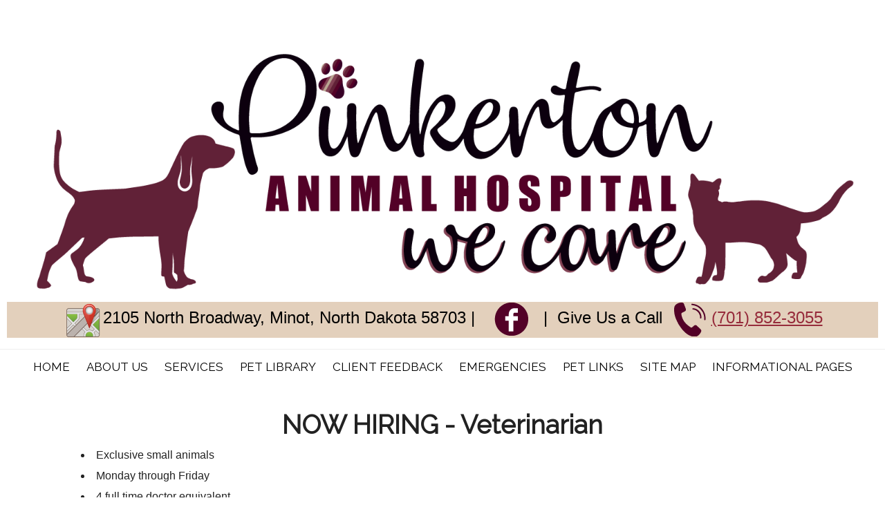

--- FILE ---
content_type: text/html; charset=UTF-8
request_url: https://www.pinkertonanimalhospital.com/veterinarian-opportunities.pml
body_size: 6706
content:
<!DOCTYPE html PUBLIC "-//W3C//DTD XHTML 1.0 Transitional//EN" "http://www.w3.org/TR/xhtml1/DTD/xhtml1-transitional.dtd">
		
        <!--[if lt IE 7]>
        	<html class="lt-ie9 lt-ie8 lt-ie7" xmlns="http://www.w3.org/1999/xhtml" xml:lang="en">
        <!--<![endif]-->
		<!--[if IE 7]>
			<html class="lt-ie9 lt-ie8" xmlns="http://www.w3.org/1999/xhtml" xml:lang="en">
		<!--<![endif]-->
		<!--[if IE 8]>
			<html class="lt-ie9" xmlns="http://www.w3.org/1999/xhtml" xml:lang="en">
		<!--<![endif]-->
		<!--[if gt IE 8]>
			<!--><html lang="en">
		<!--<![endif]-->
        <head>
      <meta http-equiv="Content-Type" content="text/html; charset=UTF-8">
   <link rel="canonical" href="https://www.pinkertonanimalhospital.com/veterinarian-opportunities.pml"><link rel="shortcut icon" href="/sites/site-6193/icon/b681f5e3-7f00-0001-26fb-244f04a653f5.ico" type="image/x-icon">
        	<!--[if lt IE 9]>
        <link rel="stylesheet" href="/responsive/foundation-ie8/css/foundation.css"><link rel="stylesheet" href="/responsive/foundation-ie8/css/foundation-ie8.css">
			<!--<![endif]-->
			<!--[if gt IE 8]><!-->
        <link rel="stylesheet" href="/responsive/foundation-4.3.2/css/normalize.css"><link rel="stylesheet" href="/responsive/foundation-4.3.2/css/foundation.css"><link rel="stylesheet" href="/responsive/responsive-media.css"><link rel="stylesheet" href="/css/pageStyle-basic/pages-basic.css">
        	<!--<![endif]-->
        <link rel="stylesheet" href="/images/html/plum_responsive/style11/1.0/cssmenu/menu_sourcetop/styles.css"><link rel="stylesheet" type="text/css" href="/gadgets/prototip/css/prototip.css"><link rel="stylesheet" href="/css/macro.css" type="text/css"><link rel="stylesheet" href="/css/printstyles.css" type="text/css"><link rel="stylesheet" href="/images/html/plum_responsive/styles.css"><link rel="stylesheet" href="/images/html/plum_responsive/style11/1.0/styles.css"><link rel="stylesheet" href="/images/html/plum_responsive/style11/1.0/images/zz/styles.css">
   		<!--[if lt IE 9]>
   	<link rel="stylesheet" href="/images/html/plum_responsive/ie-8.css" xmlns:http="java:com.seqtek.pml.parser.handlers.content.simple.SaxonHttpUrlEncoder"><link rel="stylesheet" href="/images/html/plum_responsive/style11/1.0/ie-8.css" xmlns:http="java:com.seqtek.pml.parser.handlers.content.simple.SaxonHttpUrlEncoder">
   		<![endif]-->
   	<script src="https://ajax.googleapis.com/ajax/libs/jquery/1.11.2/jquery.min.js" type="text/javascript"></script><script src="/js/jquery/datetimepicker-master/jquery.datetimepicker.js"></script><link rel="stylesheet" href="/js/jquery/datetimepicker-master/jquery.datetimepicker.css"><script src="/js/jquery/datetimepicker-master/moment.min.js"></script><link rel="stylesheet" href="//releases.flowplayer.org/6.0.5/skin/minimalist.css"><script src="//releases.flowplayer.org/6.0.5/flowplayer.min.js"></script><script>
			Date.parseDate = function( input, format ){
			  return moment(input,format).toDate();
			};
			Date.prototype.dateFormat = function( format ){
			  return moment(this).format(format);
			};
		</script><script src="https://ajax.googleapis.com/ajax/libs/prototype/1.7.1.0/prototype.js" type="text/javascript"></script><script src="/js/scripts.js"></script><script src="/js/macro.js"></script><script src="/js/jquery-mobile/jquery.event.move.js"></script><script src="/js/jquery-mobile/jquery.event.swipe.js"></script><script src="/js/jquery/unslider.js"></script><script src="/js/jquery/jquery.truncate.js"></script><script src="/js/jquery/jquery.waitforimages.js"></script><script type="text/javascript" src="/dwr/engine.js"></script><script type="text/javascript" src="/dwr/util.js"></script><script src="https://ajax.googleapis.com/ajax/libs/scriptaculous/1.8.3/scriptaculous.js" type="text/javascript"></script><script type="text/javascript" src="/gadgets/prototip/js/prototip/prototip.js"></script><link rel="stylesheet" type="text/css" href="/gadgets/prototip/css/prototip.css"><script type="text/javascript" src="/js/swfobject.js"></script><script type="text/javascript">
			dirty = false;
			dirtyevent = true;

			function registerDirtyEvents() {
				
				
			}
			function submitPage() {
				if (dirty) {
					return confirm("Any changes will be lost ... Are you sure?");
				}
				return true;
			}
		</script><meta name="robots" content="index,follow"><meta name="description" content="Pinkerton Animal Hospital Minot ND Pinkerton Animal Hospital Small Animal Clinic  2105 North Broadway Street Minot ND 58703 ">
        	<!--[if lt IE 8]>
        <script type="text/javascript">
        		jQuery(function() {
				       var zIndexNumber = 1000;
				       // Put your target element(s) in the selector below!
				       jQuery("div").each(function() {
				               jQuery(this).css('zIndex', zIndexNumber);
				               zIndexNumber -= 10;
				       });
				});
        	</script>
			<!--<![endif]-->
		
        	<!--[if lt IE 9]>
        <script type="text/javascript" src="/responsive/Respond/dest/respond.min.js"></script>
			<!--<![endif]-->
			<!--[if gt IE 8]><!-->
        <script type="text/javascript" src="/responsive/Respond/dest/respond.min.js"></script><script type="text/javascript" src="/responsive/foundation-4.3.2/js/vendor/custom.modernizr.js"></script><script src="/responsive/foundation-4.3.2/js/foundation.min.js"></script><script src="/responsive/foundation-4.3.2/js/foundation/foundation.topbar.js"></script><script type="text/javascript">
            $1102=jQuery.noConflict();
        	$1102(document).ready(function(){
	        	$1102(document).foundation('topbar', {mobile_show_parent_link:true});
	        });
        </script>
        	<!--<![endif]-->
        <script language="JavaScript" src="/js/scripts.js" type="text/javascript"></script><script type="text/javascript">
			jQuery(document).ready(function(){
				document.addEventListener('touchstart', function() {});
				jQuery('img').each(function(){
					jQuery(this).attr("title", jQuery(this).attr("alt"));
				});
			});
		</script><link href="https://fonts.googleapis.com/css?family=Raleway" rel="stylesheet"/>

<style>
.stdOutlineContentTd span font{
color:darkred;
}

body {
     font-family: 'Raleway', sans-serif;
}

</style>

<!-- Global site tag (gtag.js) - Google Analytics -->
<script async src="https://www.googletagmanager.com/gtag/js?id=UA-154182068-1"></script>
<script>
  window.dataLayer = window.dataLayer || [];
  function gtag(){dataLayer.push(arguments);}
  gtag('js', new Date());

  gtag('config', 'UA-154182068-1');
</script>

<!-- added GA GWT JG evsanalytics6 --><meta name="viewport" content="width=device-width, initial-scale=1.0"><title>Veterinarian Opportunities - NOW HIRING</title><style>
                        .top-bar .toggle-topbar.menu-icon a span {
                                height: .1px !important;
                                background-color: #fff !important;
                        }
		</style></head><body xmlns:http="java:com.seqtek.pml.parser.handlers.content.simple.SaxonHttpUrlEncoder">
				<!--[if lt IE 9]>
			<div id="ie-8-div" style="width:100%; background:#eeeeee; text-align:center; padding-bottom:10px;padding-top:10px;"><h4 style="color:red;">
					This site is designed for IE9 or above.</h4><p>The content on the page may not display correctly using your current browser.</p><p>Suggestions include: 
					<a href="http://windows.microsoft.com/en-us/internet-explorer/download-ie">Updating Internet Explorer</a></p><p>
					Alternative browsers include:
					<a href="http://www.mozilla.org/en-US/firefox/new/">Firefox</a> | <a href="http://www.google.com/chrome">Chrome</a></p></div>
				<!--<![endif]-->
			
    		<!--[if gt IE 8]><!-->
    	<div id="top-nav-bar" class="row"><div class="fixed"><nav class="top-bar"><ul class="title-area"><li class="name"><p class="menu"><a href="#">Menu</a></p></li><li class="toggle-topbar menu-icon" onclick="void(0)"><a href="#" alt="mobile navigation" title="mobile navigation"><span></span></a></li></ul><section class="top-bar-section"><ul class="left"><li><a href="/">Home</a></li><li class="active has-dropdown"><a href="/about-us.pml">About Us</a><ul class="dropdown"><li><a href="/our-staff.pml">Our Team</a></li><li><a href="/hospital-policies.pml">Hospital Policies</a></li><li><a href="/privacy-policy.pml">Privacy Policy</a></li><li><a href="/directions-to-our-clinic.pml">Directions to our clinic</a></li><li class="active has-dropdown"><a href="/employment.pml">Employment</a><ul class="dropdown"><li class="active"><a href="/veterinarian-opportunities.pml">Veterinarian Opportunities</a></li></ul></li></ul></li><li class="has-dropdown"><a href="/services.pml">Services</a><ul class="dropdown"><li><a href="/surgical-faqs.pml">Surgical FAQ's</a></li></ul></li><li><a href="/pet-library.pml">Pet Library</a></li><li><a href="/client-feedback.pml">Client Feedback</a></li><li><a href="/emergencies.pml">Emergencies</a></li><li><a href="/pet-links.pml">Pet Links</a></li><li><a href="/site-map.pml">Site Map</a></li><li class="has-dropdown"><a href="#">Informational Pages</a><ul class="dropdown"><li><a href="/newpage27.pml">How To Videos</a></li><li><a href="/newpage29.pml">Poisonous Plants</a></li><li><a href="/newpage30.pml">Pet Food Recalls</a></li><li><a href="/newpage31.pml">Latest News</a></li></ul></li></ul></section></nav></div></div>
    		<!--<![endif]-->
    	<div class="row"><div class="large-12 columns show-for-medium-up"><div style="margin:0 auto; padding:0; text-align:center"><form action="" method="post" name="menuForm"><input name="agent" type="hidden" value="infoMenuEdit"><input name="gadget" type="hidden" value="menu"><input name="pmlAction" type="hidden" value="Cancel"><input name="parent" type="hidden" value="-1"></form></div></div><div class="large-12 columns"><div id="siteHeader" class="siteHeader"><div id="header" class="header"><div id="headerTop"><center><div id="siteTitle" class="siteId"><table style="width: 100%;">
<tbody>
<tr>
<td style="padding: 10px;"><a href="/.pml" title="Pinkerton Animal Hospital - Click to return home"><img width="1200" height="400" src="//www.pinkertonanimalhospital.com/sites/site-6193/images/PINKERTON_logo_2023.png" lmargin="auto" rmargin="auto" alignhoriz="center" style="display: block; margin-left: auto; margin-right: auto;" alt="Pinkerton Animal Hospital logo" title="Pinkerton Animal Hospital logo" /></a></td>
</tr>
</tbody>
</table>
<p></p>
<table style="width: 100%; background-color: #e3d0bc;">
<tbody>
<tr>
<td style="text-align: center;"><span style="display: inline !important; float: none; background-color: transparent; color: #000000; cursor: text; font-family: sans-serif; font-size: 16px; font-style: normal; font-variant: normal; font-weight: 400; letter-spacing: normal; line-height: 19.2px; orphans: 2; text-align: left; text-decoration: none; text-indent: 0px; text-transform: none; -webkit-text-stroke-width: 0px; white-space: normal; word-spacing: 0px;">&nbsp;</span><span style="background-color: transparent; color: #000000; font-family: arial,helvetica,sans-serif; font-size: 16px; font-style: normal; font-variant: normal; font-weight: 400; letter-spacing: normal; orphans: 2; text-align: left; text-decoration: none; text-indent: 0px; text-transform: none; -webkit-text-stroke-width: 0px; white-space: normal; word-spacing: 0px;"><a href="//www.google.com/maps/place/2105+N+Broadway/@48.2587138,-101.2967963,17z/data=!3m1!4b1!4m2!3m1!1s0x52df29e8b606ce4d:0x6b9f71bd94803d92?hl=en" target="_blank" rel="noopener noreferrer" title="find us on google"><img width="50" height="50" title="map icon" alt="map icon" src="/sites/site-6193/images/BVS_map.png" /></a> <span class="bv_address" style="background-color: transparent; color: #000000; cursor: text; display: inline; float: none; font-size: 24px; font-style: normal; font-variant: normal; font-weight: 400; letter-spacing: normal; line-height: 19.2px; orphans: 2; text-align: left; text-decoration: none; text-indent: 0px; text-transform: none; -webkit-text-stroke-width: 0px; white-space: normal; word-spacing: 0px;">2105 North Broadway, Minot, North Dakota 58703 |&nbsp;</span></span><span style="background-color: transparent; color: #000000; font-family: sans-serif; font-size: 24px; font-style: normal; font-variant: normal; font-weight: 400; letter-spacing: normal; orphans: 2; text-align: left; text-decoration: none; text-indent: 0px; text-transform: none; -webkit-text-stroke-width: 0px; white-space: normal; word-spacing: 0px;">&nbsp;&nbsp; <a href="//www.facebook.com/Pinkerton-Animal-Hospital-164052106946385/" target="_blank" rel="noopener noreferrer" title="follow us on facebook"><img width="50" height="50" title="facebook icon" alt="facebook icon" src="/sites/site-6193/images/fb.png" /></a>&nbsp;&nbsp; |&nbsp; <span style="font-family: arial,helvetica,sans-serif;">Give Us a Call&nbsp; <a href="tel:(701)852-3055" title="call us today"><img width="50" height="50" title="phone icon" alt="phone icon" src="/sites/site-6193/images/call.png" /></a> <a href="tel:(701) 852-3055" title="call us today">(701) 852-3055</a></span></span></td>
</tr>
</tbody>
</table><br clear="all"></div></center><center><div id="mainmenu" class="show-for-medium-up large-12 columns horizMenu"><div id="cssmenu"><ul><li><a href="/">Home</a></li><li class="active has-sub"><a href="/about-us.pml">About Us</a><ul><li><a href="/our-staff.pml">Our Team</a></li><li><a href="/hospital-policies.pml">Hospital Policies</a></li><li><a href="/privacy-policy.pml">Privacy Policy</a></li><li><a href="/directions-to-our-clinic.pml">Directions to our clinic</a></li><li class="active has-sub"><a href="/employment.pml">Employment</a><ul><li class="active"><a href="/veterinarian-opportunities.pml">Veterinarian Opportunities</a></li></ul></li></ul></li><li class="has-sub"><a href="/services.pml">Services</a><ul><li><a href="/surgical-faqs.pml">Surgical FAQ's</a></li></ul></li><li><a href="/pet-library.pml">Pet Library</a></li><li><a href="/client-feedback.pml">Client Feedback</a></li><li><a href="/emergencies.pml">Emergencies</a></li><li><a href="/pet-links.pml">Pet Links</a></li><li><a href="/site-map.pml">Site Map</a></li><li class="has-sub"><a href="javascript:void(0);">Informational Pages</a><ul><li><a href="/newpage27.pml">How To Videos</a></li><li><a href="/newpage29.pml">Poisonous Plants</a></li><li><a href="/newpage30.pml">Pet Food Recalls</a></li><li><a href="/newpage31.pml">Latest News</a></li></ul></li></ul></div></div></center></div></div></div></div></div><div class="row"><div id="breadCrumbs" class="breadCrumbs large-12 columns"><a href="about-us.pml" class="breadCrumb">About Us</a><a href="employment.pml" class="breadCrumb">Employment</a><a href="veterinarian-opportunities.pml" class="breadCrumb">Veterinarian Opportunities</a></div><center><div id="pictHolderzz"><div id="bslide"></div></div></center><center><div id="allContent"><div id="wholeContent"><div id="rightSide" class="large-9 columns"><div id="content3" class="row"><div id="activity" style="display:none;text-align:center;background-color:white;"><br><table cellpadding="5" border="0" align="center" bgcolor="white" style="border:1px solid black; width: 100%; max-width:500px"><tr><td class="basicText"><font color="black"><img src="/images/html/common/images/icon_animated_busy.gif" align="absmiddle" alt="busy, waiting">&nbsp;Processing ....<br></font></td></tr></table></div><div id="pagetype"><div class="printLetterHead"><h2 id="company">Pinkerton Animal Hospital</h2><addr id="addressone">2105 North Broadway Street</addr><br><addr id="city-state">Minot, ND 58703</addr><p id="phone">(701)852-3055</p><p id="email">www.pinkertonanimalhospital.com</p></div><div id="infoDiv"><form name="contentForm"></form><table width="100%" border="0" cellspacing="0" cellpadding="10"><tr><td valign="top" id="content">
						<table style="width: 90%; margin-left: auto; margin-right: auto;">
<tbody>
<tr>
<td style="padding: 20px;">
<h2 style="text-align: center;">NOW HIRING - Veterinarian</h2>
<p></p>
<p></p>
<ul data-editing-info="{&quot;orderedStyleType&quot;:1,&quot;unorderedStyleType&quot;:2}" style="font-family: sans-serif; font-size: 16px;">
<li>Exclusive small animals</li>
<li>Monday through Friday</li>
<li>4 full time doctor equivalent</li>
<li>28 support staff</li>
<li>Varying appointment time depending on case 15-30 minutes</li>
<li>Digital radiography and digital radiography, dental suite, IDEXX laboratory suite, Stryker Hand piece and attachments</li>
</ul>
<div style="font-family: sans-serif; font-size: 16px;">
<ul data-editing-info="{&quot;orderedStyleType&quot;:1,&quot;unorderedStyleType&quot;:2}">
<li>New graduates welcome</li>
<li>Full or part time, prefer full time</li>
<li>Four days per week, with rotating day off, eight hours of scheduled appointments per day</li>
<li>Base Salary range: $110-120K</li>
<li>Production percentage: 25% of gross receipts, current associates are at 180-200K total salary per year</li>
<li>Signing bonus: $25K</li>
<li>Additional Benefits: License, CE, 12 days' vacation, 4 days sick leave, portion of health insurance. 401K with up to 4% match<br /><hr /><br />We are a busy practice and see a wide array&nbsp;of cases and surgeries. Collectively we have over 150 years of experience. The Minot community is a safe place to raise a family and we are a family friendly practice. The public school system is very good. We are in a stable economic environment, which is supported by an Air Force base in close proximity and a local university. The Minot area has affordable housing.</li>
</ul>
</div>
</td>
</tr>
</tbody>
</table>
					</td></tr></table></div><div class="accessibility"></div><script src="https://www.evetsites.com/accessibility/js/accessibility.js"></script></div></div></div><br clear="all"></div><div id="menu-plus-content" class="large-3 columns"><div class="row"><div id="common-content" class="sidebar show-for-medium-up"><div id="commonc"><table style="width: 80%; margin-left: auto; margin-right: auto;">
<tbody>
<tr>
<td><a href="/emergencies.pml" title="emergencies"><img src="/sites/site-6193/images/ER.png" alt="Emergencies" title="Emergencies" width="350" height="156" style="display: block; margin-left: auto; margin-right: auto;" lmargin="auto" rmargin="auto" alignhoriz="center" /></a></td>
<td><a href="mailto:wecare@srt.com" target="_blank" rel="noopener noreferrer" title="Send pet records to wecare@srt.com"><img src="//www.pinkertonanimalhospital.com/sites/site-6193/images/PINKERTON_records.png" alt="Send pet(s) records" title="Send pet(s) records" width="350" height="156" /></a></td>
<td><a href="/pet-library.pml" title="Pet Library"><img src="/sites/site-6193/images/pet.png" alt="Pet Library" title="Pet Library" width="350" height="156" style="display: block; margin-left: auto; margin-right: auto;" lmargin="auto" rmargin="auto" alignhoriz="center" /></a></td>
<td><a href="/rx-refill.pml" title="Prescription refill"><img src="/sites/site-6193/images/REFIL.png" alt="Prescription refill" title="Prescription refill" width="350" height="156" style="display: block; margin-left: auto; margin-right: auto;" lmargin="auto" rmargin="auto" alignhoriz="center" /></a></td>
<td><img src="//www.pinkertonanimalhospital.com/sites/site-6193/images/hours3.png" alt="Hours Monday-Friday 7:30am &ndash; 5:30pm" title="Hours Monday-Friday 7:30am &ndash; 5:30pm" width="350" height="156" /></td>
</tr>
</tbody>
</table></div></div></div></div></div></center></div><div class="row" id="footborder"><div class="row"><div id="common-content" class="sidebar hide-for-medium-up"><div id="commonc"><table style="width: 80%; margin-left: auto; margin-right: auto;">
<tbody>
<tr>
<td><a href="/emergencies.pml" title="emergencies"><img src="/sites/site-6193/images/ER.png" alt="Emergencies" title="Emergencies" width="350" height="156" style="display: block; margin-left: auto; margin-right: auto;" lmargin="auto" rmargin="auto" alignhoriz="center" /></a></td>
<td><a href="mailto:wecare@srt.com" target="_blank" rel="noopener noreferrer" title="Send pet records to wecare@srt.com"><img src="//www.pinkertonanimalhospital.com/sites/site-6193/images/PINKERTON_records.png" alt="Send pet(s) records" title="Send pet(s) records" width="350" height="156" /></a></td>
<td><a href="/pet-library.pml" title="Pet Library"><img src="/sites/site-6193/images/pet.png" alt="Pet Library" title="Pet Library" width="350" height="156" style="display: block; margin-left: auto; margin-right: auto;" lmargin="auto" rmargin="auto" alignhoriz="center" /></a></td>
<td><a href="/rx-refill.pml" title="Prescription refill"><img src="/sites/site-6193/images/REFIL.png" alt="Prescription refill" title="Prescription refill" width="350" height="156" style="display: block; margin-left: auto; margin-right: auto;" lmargin="auto" rmargin="auto" alignhoriz="center" /></a></td>
<td><img src="//www.pinkertonanimalhospital.com/sites/site-6193/images/hours3.png" alt="Hours Monday-Friday 7:30am &ndash; 5:30pm" title="Hours Monday-Friday 7:30am &ndash; 5:30pm" width="350" height="156" /></td>
</tr>
</tbody>
</table></div></div></div><div class="large-12 columns" id="foot"><center><div id="footer"><div id="siteFooter" class="siteFooter"><p style="text-align: center;"></p>
<table style="width: 100%;">
<tbody>
<tr>
<td style="text-align: center;"><span><a href="//www.google.com/maps/place/2105+N+Broadway/@48.2587138,-101.2967963,17z/data=!3m1!4b1!4m2!3m1!1s0x52df29e8b606ce4d:0x6b9f71bd94803d92?hl=en" target="_blank" rel="noopener noreferrer" title="find us on google"><img width="50" height="50" title="map icon" alt="map icon" src="/sites/site-6193/images/BVS_map.png" /></a> 2105 North Broadway, Minot, North Dakota 58703 |&nbsp;</span><span>&nbsp;&nbsp; <a href="//www.facebook.com/Pinkerton-Animal-Hospital-164052106946385/" target="_blank" rel="noopener noreferrer" title="follow us on facebook"><img width="50" height="50" title="facebook icon" alt="facebook icon" src="/sites/site-6193/images/fb.png" /></a>&nbsp;&nbsp; |&nbsp; Give Us a Call&nbsp; <a href="tel:(701)852-3055" title="call us today"><img width="50" height="50" title="phone icon" alt="phone icon" src="/sites/site-6193/images/call.png" /></a> <a href="tel:(701) 852-3055" title="call us today">(701) 852-3055</a>&nbsp;| Fax: 701-838-2758 | Email:&nbsp;<a href="mailto:wecare@srt.com" target="_new" title="email us today">wecare@srt.com</a></span></td>
</tr>
</tbody>
</table>
<p style="text-align: center;"><br /><span style="background-color: transparent; color: #000000; font-family: sans-serif; font-size: 24px; font-style: normal; font-variant: normal; font-weight: 400; letter-spacing: normal; orphans: 2; text-align: left; text-decoration: none; text-indent: 0px; text-transform: none; -webkit-text-stroke-width: 0px; white-space: normal; word-spacing: 0px;"><span style="font-family: arial,helvetica,sans-serif;"></span></span></p>
<p style="text-align: center;"><span style="background-color: transparent; color: #000000; font-family: sans-serif; font-size: 24px; font-style: normal; font-variant: normal; font-weight: 400; letter-spacing: normal; orphans: 2; text-align: left; text-decoration: none; text-indent: 0px; text-transform: none; -webkit-text-stroke-width: 0px; white-space: normal; word-spacing: 0px;"><span style="font-family: arial,helvetica,sans-serif;"></span></span></p></div><script type="text/javascript">
			var verifyFormCallback = function(response) {
				var containers = document.getElementsByClassName('g-recaptcha');
				for (var i = 0; i < containers.length; i++) {
					var input = document.createElement("input");
					input.type="hidden";
					input.name="g-recaptcha";
					input.value=response;
					containers[i].appendChild(input);
				}
			};
			var onloadCallback = function() {
				var containers = document.getElementsByClassName('g-recaptcha');
				for (var i = 0; i < containers.length; i++) {
					var reCAPTCHAElement = containers[i];
					if (reCAPTCHAElement != null) {
						reCAPTCHAElement.setAttribute('data-id', i);

						var size = reCAPTCHAElement.getAttribute('data-size');
						if (size == null) size = 'normal'; 
						var sitekey = reCAPTCHAElement.getAttribute('data-sitekey');
						
						console.log(size);
						console.log(sitekey);					
						console.log(reCAPTCHAElement);
						
						grecaptcha.render(reCAPTCHAElement, {
							'size' : size,
							'sitekey' : sitekey,
							'callback' : verifyFormCallback,
							'theme' : 'light'
						});
					}
				}
				var dummy = document.getElementsByClassName('g-recaptcha-response');
				for (var j = 0; j < dummy.length; j++) {
					dummy[j].setAttribute('aria-label','captcha response');
				}
			};
			function downloadJSAtOnload() {
				window.setTimeout(function() {
					var element = document.createElement("script");
					element.src = 'https://www.google.com/recaptcha/api.js?onload=onloadCallback&render=explicit';
					document.body.appendChild(element);
				}, 2000);
			}
			if (window.addEventListener)
				window.addEventListener("load", downloadJSAtOnload, false);
			else if (window.attachEvent)
				window.attachEvent("onload", downloadJSAtOnload);
			else window.onload = downloadJSAtOnload;
		</script></div></center></div><div class="large-12 columns" id="foot"><div class="large-12 columns" id="foot">
				
			</div><center><div id="footer" class="footer"><table cellpadding="0" cellspacing="0" border="0" style="width: 100%"><tr><td><a href="/accessibility-statement.pml" title="View Accessibility Statement" class="accessibility-statement">Accessibility Statement</a><script language="JavaScript">soopaSetup();</script><form action="/login.pml" name="logoutform"><input name="agent" type="hidden" value="login"><input name="gadget" type="hidden" value="login"><input name="pmlAction" type="hidden" value="logout"><input name="chk" type="hidden" value="1165485165"></form><form action="/login.pml" method="get" name="loginform"><input name="chk" type="hidden" value="1165485165"><input name="login" type="hidden" value="yes"><table border="0" cellpadding="0" cellspacing="0" width="100%"><tr><td><input alt="Login to Your Site Administrator" border="0" src="/images/html/common/images/key.gif" type="image"></td><td align="right" class="basicText"></td></tr></table></form></td><td style="text-align: right"><div id="site-poweredby-html" class="sitePoweredBy">Brought to you by <a href="//www.evetsites.com" target="_blank">eVetSites&#174;</a><br/>
<a title="Veterinary Website Design" href="//www.vin.com" target="_blank">Inspired by the VIN community, part of the VIN family</a></div></td></tr></table></div></center></div><div class="large-12 columns"></div></div><script>var basic_view=1;</script></body>
        	</html>
        

--- FILE ---
content_type: text/css
request_url: https://www.pinkertonanimalhospital.com/css/printstyles.css
body_size: 1140
content:
.printLetterHead {
  display: none;
}

@media print {
  .accessibility {
    display: none;
  }

  #admin {
    display: none;
  }
  
  #header {
    display: none;
  }
  
  #headerWrapper {
    height: 100%
  }
  
  #siteHeader {
    height: 100%;
  }
  
  #siteLogo {
    height: 100%;
  }
  
  div.siteTitle {
    height: 100% !important;
  }
  
  #siteTitle {
    height: 100%;
  }
  
  #siteId {
    min-height: 0;
    height: 100%;
  }
  
  #banner {
    height: 100% !important;
  }
  
  #pageHeader {
    height: 100%;
  }

  #vinlibraryPageType > table {
    display: none;
  }
  
  #imgHeader {
    display: none;
  }
  
  div.imgHeader {
    display: none;
  }
  
  #headerImage {
    display: none;
  }

  #mainmenu {
    display: none!important;
  }

  #dropdown-menus {
    display: none;
  }
  
  #colorThree {
    display: none;
  }
  
  td#navColor #colorWhite {
    display: none;
  }
  
  #navColor {
    display: none;
  }

  #sidebar {
    display: none;
  }
  
  div.sidebar {
    display: none;
  }
  
  td.LeftNavBkg {
    display: none;
  }

  #common-content {
    display: none !important;
  }

  div.navTwo-bg {
    display: none;
  }

  #sidebarBottom {
    display: none;
  }
  
  #sidebarLT {
    display: none;
  }
  
  #commonTextBox {
    display: none;
  }
  
  td.sidebar {
    display: none;
  }
  
  #leftSide {
    width: 0;
  }
  
  div.widgetCaption {
    display: none;
  }
  
  #rightSide {
  	width: 100%;
  }
  
  #contentTd {
    width: 100%;
  }
  
  #contentWrapper {
    display: block;
    width: 100% !important;
    margin: 0;
  }
  
  #midContent {
    width: 100%;
  }
  
  #outer-wrapper {
    border-width: 0;
  }
  
  #content {
    width: 100%;
    border-width: 0;
  }
  
  td.mainContent {
    width: 100%;
  }
  
  #mainContent {
    width: 100%;
  }
  
  #maincontent {
    border-width: 0;
  }
    
  #container2 {
    border: 0;
    margin: 0;
    width: 100%;
  }
  
  #container {
    border-width: 0;
  }
  
  #main-wrapper {
    margin: 0 !important;
  }
  
  #footer {
    display: none;
    border-width: 0;
  }
  
  #siteFooter {
    display:none;
  }
  
  table.thinBorderBlack {
    border-width: 0;
  }
  
  div.body {
    border-width: 0;
  }
  
  body > div {
    border-width: 0;
  }
  
  body > table {
    border-width: 0;
  }
  
  td.common-content {
    border-width: 0;
    display: none;
  }
  
  img {
    display: none;
  }
  
  #pagetype img {
    display: block;
  }
  
  td.dateText {
    display: none;
  }
  
  /* ******
*
* The remainder added by JJ
*
*/
  * {
    padding: 0;
    margin: 0;
    line-height: inherit;
    text-align: left;
    font-size: 12pt; 
    font-family: Arial, Georgia, 'Times New Roman', serif;
    background: none transparent;
    color: black;
    float: none!important;
  }

  @page {
    margin: 2cm 1.5cm;
  }

  .columns {
    padding: 0!important;
  }

  #pageFooter {
    clear: both;
    display: none;
    float: none;
    position: fixed;
    top: 2px;
    right: 0;
  }

  #pageFooter td:first-child {
    display: none;
  }

  #pageFooter .sitePoweredBy {
    float: none;
    clear: both;
    text-align: right;
    font-size: 10pt;
    font-weight: normal;
  }

  #pageFooter .sitePoweredBy a {
    text-decoration: none;
    font-size: 9pt;
    font-weight: normal;
  }

  #pageFooter .sitePoweredBy a[href]:after {
    white-space:pre;
    content: "\A" attr(href);
    color: black;
    text-decoration: none;
  }
  /*#pageFooter .sitePoweredBy br {
    display: none;
  }*/


   a:link { 
    color: black;
    font-weight: bold; 
    text-decoration: underline; 
  }

  a[href]:after {
    content: " (" attr(href) ") ";
    color: black;
    font-size: 90%;
  }
   
  a[href^="#"]:after,
  a[href^="javascript"]:after {
    content: "";
  }

  .row {
    display: block;
    margin: 0;
    padding: 0;
    width: 100%;
    max-width: 100%;
    padding-left: 0!important;
  }

  .row .row {
    margin-left: 0;
    margin-right: 0;
    padding: 0;
    padding-left: 0!important;
  }

  p {
    margin: 0;
    padding: 0;
    margin-bottom: 18px;
  }

  .printLetterHead {
    display: block;
    padding: 0;
    margin-bottom: 18px;
  }

    .printLetterHead h2 {
      margin: 0;
      padding: 0;
      font-size: 15pt;
    }

    .printLetterHead addr, .printLetterHead p {
      line-height: 11pt;
      font-size: 9pt;
      margin-bottom: 4px;
    }

  [data-readmore-toggle] {
    display: none;
  }

  #myVideo{
    display:none;
  }
}


--- FILE ---
content_type: text/javascript; charset=utf-8
request_url: https://www.pinkertonanimalhospital.com/dwr/call/plaincall/__System.pageLoaded.dwr
body_size: 173
content:
throw 'allowScriptTagRemoting is false.';
//#DWR-INSERT
dwr.engine.remote.handleNewScriptSession("247C2245D3DF64D4152588E0E2D5FB0C");
//#DWR-REPLY
dwr.engine.remote.handleCallback("0","0",null);
